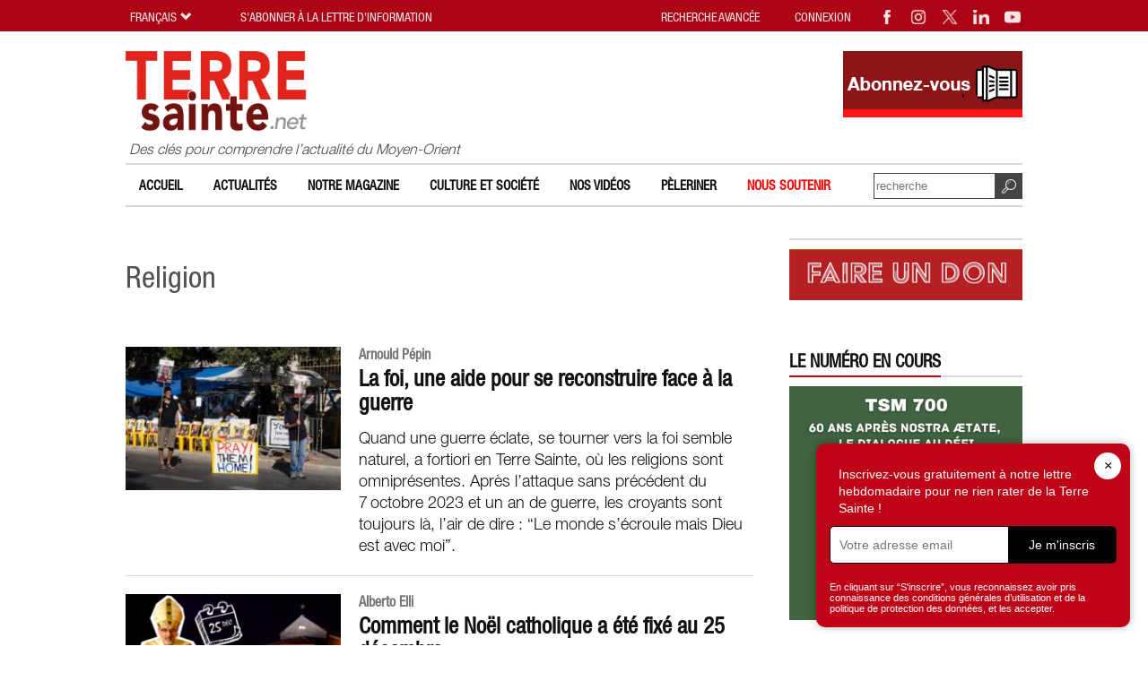

--- FILE ---
content_type: text/html; charset=UTF-8
request_url: https://www.terresainte.net/tag/religion/
body_size: 12512
content:
<!DOCTYPE html PUBLIC "-//W3C//DTD XHTML 1.0 Transitional//EN"
        "https://www.w3.org/TR/xhtml1/DTD/xhtml1-transitional.dtd">
<html xmlns="https://www.w3.org/1999/xhtml">
<head profile="https://gmpg.org/xfn/11">
    <meta http-equiv="X-UA-Compatible" content="IE=edge">
    <meta http-equiv="Content-Type"
          content="text/html; charset=UTF-8"/>
    <meta name="distribution" content="global"/>
    <meta name="language" content="fr"/>
	<meta name="twitter:card" content="summary_large_image" />
<meta name="twitter:site" content="@terresaintemag" />
<meta name="twitter:creator" content="@terresaintemag" />
<meta property="og:title" content="Religion" />
<meta property="twitter:title" content="Religion" />
<meta property="og:image" content="https://www.terresainte.net/wp-content/themes/TSN2019/images/logo.png" />
<meta property="twitter:image" content="https://www.terresainte.net/wp-content/themes/TSN2019/images/logo.png" />
<meta property="og:description" content="Religion - Terresainte.net - Actualité et archéologie du Moyen-Orient et du monde de la Bible." />
<meta property="twitter:description" content="Religion - Terresainte.net - Actualité et archéologie du Moyen-Orient et du monde de la Bible." />
<title>Religion | Terresainte.net</title>
<META NAME="Description" CONTENT="Religion - Terresainte.net - Actualité et archéologie du Moyen-Orient et du monde de la Bible.">
    <meta name="viewport" content="width=device-width, initial-scale=1, maximum-scale=1">
    <link rel="alternate" type="application/rss+xml" title="RSS 2.0" href="https://www.terresainte.net/feed-rss/"/>
    <link rel="alternate" type="text/xml" title="RSS .92" href="https://www.terresainte.net/feed-rss/"/>
    <link rel="alternate" type="application/atom+xml" title="Atom 0.3" href="https://www.terresainte.net/feed-rss/"/>
	<meta name='robots' content='max-image-preview:large' />

<!-- Google Tag Manager for WordPress by gtm4wp.com -->
<script data-cfasync="false" data-pagespeed-no-defer>
	var gtm4wp_datalayer_name = "dataLayer";
	var dataLayer = dataLayer || [];
</script>
<!-- End Google Tag Manager for WordPress by gtm4wp.com --><link rel='dns-prefetch' href='//cdnjs.cloudflare.com' />

<script type="text/javascript" id="wpp-js" src="https://www.terresainte.net/wp-content/plugins/wordpress-popular-posts/assets/js/wpp.min.js?ver=7.3.6" data-sampling="0" data-sampling-rate="100" data-api-url="https://www.terresainte.net/wp-json/wordpress-popular-posts" data-post-id="0" data-token="bd31ac482a" data-lang="0" data-debug="0"></script>
<style id='wp-img-auto-sizes-contain-inline-css' type='text/css'>
img:is([sizes=auto i],[sizes^="auto," i]){contain-intrinsic-size:3000px 1500px}
/*# sourceURL=wp-img-auto-sizes-contain-inline-css */
</style>
<style id='wp-block-library-inline-css' type='text/css'>
:root{--wp-block-synced-color:#7a00df;--wp-block-synced-color--rgb:122,0,223;--wp-bound-block-color:var(--wp-block-synced-color);--wp-editor-canvas-background:#ddd;--wp-admin-theme-color:#007cba;--wp-admin-theme-color--rgb:0,124,186;--wp-admin-theme-color-darker-10:#006ba1;--wp-admin-theme-color-darker-10--rgb:0,107,160.5;--wp-admin-theme-color-darker-20:#005a87;--wp-admin-theme-color-darker-20--rgb:0,90,135;--wp-admin-border-width-focus:2px}@media (min-resolution:192dpi){:root{--wp-admin-border-width-focus:1.5px}}.wp-element-button{cursor:pointer}:root .has-very-light-gray-background-color{background-color:#eee}:root .has-very-dark-gray-background-color{background-color:#313131}:root .has-very-light-gray-color{color:#eee}:root .has-very-dark-gray-color{color:#313131}:root .has-vivid-green-cyan-to-vivid-cyan-blue-gradient-background{background:linear-gradient(135deg,#00d084,#0693e3)}:root .has-purple-crush-gradient-background{background:linear-gradient(135deg,#34e2e4,#4721fb 50%,#ab1dfe)}:root .has-hazy-dawn-gradient-background{background:linear-gradient(135deg,#faaca8,#dad0ec)}:root .has-subdued-olive-gradient-background{background:linear-gradient(135deg,#fafae1,#67a671)}:root .has-atomic-cream-gradient-background{background:linear-gradient(135deg,#fdd79a,#004a59)}:root .has-nightshade-gradient-background{background:linear-gradient(135deg,#330968,#31cdcf)}:root .has-midnight-gradient-background{background:linear-gradient(135deg,#020381,#2874fc)}:root{--wp--preset--font-size--normal:16px;--wp--preset--font-size--huge:42px}.has-regular-font-size{font-size:1em}.has-larger-font-size{font-size:2.625em}.has-normal-font-size{font-size:var(--wp--preset--font-size--normal)}.has-huge-font-size{font-size:var(--wp--preset--font-size--huge)}.has-text-align-center{text-align:center}.has-text-align-left{text-align:left}.has-text-align-right{text-align:right}.has-fit-text{white-space:nowrap!important}#end-resizable-editor-section{display:none}.aligncenter{clear:both}.items-justified-left{justify-content:flex-start}.items-justified-center{justify-content:center}.items-justified-right{justify-content:flex-end}.items-justified-space-between{justify-content:space-between}.screen-reader-text{border:0;clip-path:inset(50%);height:1px;margin:-1px;overflow:hidden;padding:0;position:absolute;width:1px;word-wrap:normal!important}.screen-reader-text:focus{background-color:#ddd;clip-path:none;color:#444;display:block;font-size:1em;height:auto;left:5px;line-height:normal;padding:15px 23px 14px;text-decoration:none;top:5px;width:auto;z-index:100000}html :where(.has-border-color){border-style:solid}html :where([style*=border-top-color]){border-top-style:solid}html :where([style*=border-right-color]){border-right-style:solid}html :where([style*=border-bottom-color]){border-bottom-style:solid}html :where([style*=border-left-color]){border-left-style:solid}html :where([style*=border-width]){border-style:solid}html :where([style*=border-top-width]){border-top-style:solid}html :where([style*=border-right-width]){border-right-style:solid}html :where([style*=border-bottom-width]){border-bottom-style:solid}html :where([style*=border-left-width]){border-left-style:solid}html :where(img[class*=wp-image-]){height:auto;max-width:100%}:where(figure){margin:0 0 1em}html :where(.is-position-sticky){--wp-admin--admin-bar--position-offset:var(--wp-admin--admin-bar--height,0px)}@media screen and (max-width:600px){html :where(.is-position-sticky){--wp-admin--admin-bar--position-offset:0px}}

/*# sourceURL=wp-block-library-inline-css */
</style><style id='global-styles-inline-css' type='text/css'>
:root{--wp--preset--aspect-ratio--square: 1;--wp--preset--aspect-ratio--4-3: 4/3;--wp--preset--aspect-ratio--3-4: 3/4;--wp--preset--aspect-ratio--3-2: 3/2;--wp--preset--aspect-ratio--2-3: 2/3;--wp--preset--aspect-ratio--16-9: 16/9;--wp--preset--aspect-ratio--9-16: 9/16;--wp--preset--color--black: #000000;--wp--preset--color--cyan-bluish-gray: #abb8c3;--wp--preset--color--white: #ffffff;--wp--preset--color--pale-pink: #f78da7;--wp--preset--color--vivid-red: #cf2e2e;--wp--preset--color--luminous-vivid-orange: #ff6900;--wp--preset--color--luminous-vivid-amber: #fcb900;--wp--preset--color--light-green-cyan: #7bdcb5;--wp--preset--color--vivid-green-cyan: #00d084;--wp--preset--color--pale-cyan-blue: #8ed1fc;--wp--preset--color--vivid-cyan-blue: #0693e3;--wp--preset--color--vivid-purple: #9b51e0;--wp--preset--gradient--vivid-cyan-blue-to-vivid-purple: linear-gradient(135deg,rgb(6,147,227) 0%,rgb(155,81,224) 100%);--wp--preset--gradient--light-green-cyan-to-vivid-green-cyan: linear-gradient(135deg,rgb(122,220,180) 0%,rgb(0,208,130) 100%);--wp--preset--gradient--luminous-vivid-amber-to-luminous-vivid-orange: linear-gradient(135deg,rgb(252,185,0) 0%,rgb(255,105,0) 100%);--wp--preset--gradient--luminous-vivid-orange-to-vivid-red: linear-gradient(135deg,rgb(255,105,0) 0%,rgb(207,46,46) 100%);--wp--preset--gradient--very-light-gray-to-cyan-bluish-gray: linear-gradient(135deg,rgb(238,238,238) 0%,rgb(169,184,195) 100%);--wp--preset--gradient--cool-to-warm-spectrum: linear-gradient(135deg,rgb(74,234,220) 0%,rgb(151,120,209) 20%,rgb(207,42,186) 40%,rgb(238,44,130) 60%,rgb(251,105,98) 80%,rgb(254,248,76) 100%);--wp--preset--gradient--blush-light-purple: linear-gradient(135deg,rgb(255,206,236) 0%,rgb(152,150,240) 100%);--wp--preset--gradient--blush-bordeaux: linear-gradient(135deg,rgb(254,205,165) 0%,rgb(254,45,45) 50%,rgb(107,0,62) 100%);--wp--preset--gradient--luminous-dusk: linear-gradient(135deg,rgb(255,203,112) 0%,rgb(199,81,192) 50%,rgb(65,88,208) 100%);--wp--preset--gradient--pale-ocean: linear-gradient(135deg,rgb(255,245,203) 0%,rgb(182,227,212) 50%,rgb(51,167,181) 100%);--wp--preset--gradient--electric-grass: linear-gradient(135deg,rgb(202,248,128) 0%,rgb(113,206,126) 100%);--wp--preset--gradient--midnight: linear-gradient(135deg,rgb(2,3,129) 0%,rgb(40,116,252) 100%);--wp--preset--font-size--small: 13px;--wp--preset--font-size--medium: clamp(14px, 0.875rem + ((1vw - 3.2px) * 0.882), 20px);--wp--preset--font-size--large: clamp(22.041px, 1.378rem + ((1vw - 3.2px) * 2.053), 36px);--wp--preset--font-size--x-large: clamp(25.014px, 1.563rem + ((1vw - 3.2px) * 2.498), 42px);--wp--preset--spacing--20: 0.44rem;--wp--preset--spacing--30: 0.67rem;--wp--preset--spacing--40: 1rem;--wp--preset--spacing--50: 1.5rem;--wp--preset--spacing--60: 2.25rem;--wp--preset--spacing--70: 3.38rem;--wp--preset--spacing--80: 5.06rem;--wp--preset--shadow--natural: 6px 6px 9px rgba(0, 0, 0, 0.2);--wp--preset--shadow--deep: 12px 12px 50px rgba(0, 0, 0, 0.4);--wp--preset--shadow--sharp: 6px 6px 0px rgba(0, 0, 0, 0.2);--wp--preset--shadow--outlined: 6px 6px 0px -3px rgb(255, 255, 255), 6px 6px rgb(0, 0, 0);--wp--preset--shadow--crisp: 6px 6px 0px rgb(0, 0, 0);}:root { --wp--style--global--content-size: 800px;--wp--style--global--wide-size: 1000px; }:where(body) { margin: 0; }.wp-site-blocks > .alignleft { float: left; margin-right: 2em; }.wp-site-blocks > .alignright { float: right; margin-left: 2em; }.wp-site-blocks > .aligncenter { justify-content: center; margin-left: auto; margin-right: auto; }:where(.is-layout-flex){gap: 0.5em;}:where(.is-layout-grid){gap: 0.5em;}.is-layout-flow > .alignleft{float: left;margin-inline-start: 0;margin-inline-end: 2em;}.is-layout-flow > .alignright{float: right;margin-inline-start: 2em;margin-inline-end: 0;}.is-layout-flow > .aligncenter{margin-left: auto !important;margin-right: auto !important;}.is-layout-constrained > .alignleft{float: left;margin-inline-start: 0;margin-inline-end: 2em;}.is-layout-constrained > .alignright{float: right;margin-inline-start: 2em;margin-inline-end: 0;}.is-layout-constrained > .aligncenter{margin-left: auto !important;margin-right: auto !important;}.is-layout-constrained > :where(:not(.alignleft):not(.alignright):not(.alignfull)){max-width: var(--wp--style--global--content-size);margin-left: auto !important;margin-right: auto !important;}.is-layout-constrained > .alignwide{max-width: var(--wp--style--global--wide-size);}body .is-layout-flex{display: flex;}.is-layout-flex{flex-wrap: wrap;align-items: center;}.is-layout-flex > :is(*, div){margin: 0;}body .is-layout-grid{display: grid;}.is-layout-grid > :is(*, div){margin: 0;}body{font-family: apple-system,BlinkMacSystemFont,"Segoe UI",Roboto,Oxygen-Sans,Ubuntu,Cantarell,"Helvetica Neue",sans-serif;padding-top: 0px;padding-right: 0px;padding-bottom: 0px;padding-left: 0px;}a:where(:not(.wp-element-button)){text-decoration: underline;}:root :where(.wp-element-button, .wp-block-button__link){background-color: #32373c;border-width: 0;color: #fff;font-family: inherit;font-size: inherit;font-style: inherit;font-weight: inherit;letter-spacing: inherit;line-height: inherit;padding-top: calc(0.667em + 2px);padding-right: calc(1.333em + 2px);padding-bottom: calc(0.667em + 2px);padding-left: calc(1.333em + 2px);text-decoration: none;text-transform: inherit;}.has-black-color{color: var(--wp--preset--color--black) !important;}.has-cyan-bluish-gray-color{color: var(--wp--preset--color--cyan-bluish-gray) !important;}.has-white-color{color: var(--wp--preset--color--white) !important;}.has-pale-pink-color{color: var(--wp--preset--color--pale-pink) !important;}.has-vivid-red-color{color: var(--wp--preset--color--vivid-red) !important;}.has-luminous-vivid-orange-color{color: var(--wp--preset--color--luminous-vivid-orange) !important;}.has-luminous-vivid-amber-color{color: var(--wp--preset--color--luminous-vivid-amber) !important;}.has-light-green-cyan-color{color: var(--wp--preset--color--light-green-cyan) !important;}.has-vivid-green-cyan-color{color: var(--wp--preset--color--vivid-green-cyan) !important;}.has-pale-cyan-blue-color{color: var(--wp--preset--color--pale-cyan-blue) !important;}.has-vivid-cyan-blue-color{color: var(--wp--preset--color--vivid-cyan-blue) !important;}.has-vivid-purple-color{color: var(--wp--preset--color--vivid-purple) !important;}.has-black-background-color{background-color: var(--wp--preset--color--black) !important;}.has-cyan-bluish-gray-background-color{background-color: var(--wp--preset--color--cyan-bluish-gray) !important;}.has-white-background-color{background-color: var(--wp--preset--color--white) !important;}.has-pale-pink-background-color{background-color: var(--wp--preset--color--pale-pink) !important;}.has-vivid-red-background-color{background-color: var(--wp--preset--color--vivid-red) !important;}.has-luminous-vivid-orange-background-color{background-color: var(--wp--preset--color--luminous-vivid-orange) !important;}.has-luminous-vivid-amber-background-color{background-color: var(--wp--preset--color--luminous-vivid-amber) !important;}.has-light-green-cyan-background-color{background-color: var(--wp--preset--color--light-green-cyan) !important;}.has-vivid-green-cyan-background-color{background-color: var(--wp--preset--color--vivid-green-cyan) !important;}.has-pale-cyan-blue-background-color{background-color: var(--wp--preset--color--pale-cyan-blue) !important;}.has-vivid-cyan-blue-background-color{background-color: var(--wp--preset--color--vivid-cyan-blue) !important;}.has-vivid-purple-background-color{background-color: var(--wp--preset--color--vivid-purple) !important;}.has-black-border-color{border-color: var(--wp--preset--color--black) !important;}.has-cyan-bluish-gray-border-color{border-color: var(--wp--preset--color--cyan-bluish-gray) !important;}.has-white-border-color{border-color: var(--wp--preset--color--white) !important;}.has-pale-pink-border-color{border-color: var(--wp--preset--color--pale-pink) !important;}.has-vivid-red-border-color{border-color: var(--wp--preset--color--vivid-red) !important;}.has-luminous-vivid-orange-border-color{border-color: var(--wp--preset--color--luminous-vivid-orange) !important;}.has-luminous-vivid-amber-border-color{border-color: var(--wp--preset--color--luminous-vivid-amber) !important;}.has-light-green-cyan-border-color{border-color: var(--wp--preset--color--light-green-cyan) !important;}.has-vivid-green-cyan-border-color{border-color: var(--wp--preset--color--vivid-green-cyan) !important;}.has-pale-cyan-blue-border-color{border-color: var(--wp--preset--color--pale-cyan-blue) !important;}.has-vivid-cyan-blue-border-color{border-color: var(--wp--preset--color--vivid-cyan-blue) !important;}.has-vivid-purple-border-color{border-color: var(--wp--preset--color--vivid-purple) !important;}.has-vivid-cyan-blue-to-vivid-purple-gradient-background{background: var(--wp--preset--gradient--vivid-cyan-blue-to-vivid-purple) !important;}.has-light-green-cyan-to-vivid-green-cyan-gradient-background{background: var(--wp--preset--gradient--light-green-cyan-to-vivid-green-cyan) !important;}.has-luminous-vivid-amber-to-luminous-vivid-orange-gradient-background{background: var(--wp--preset--gradient--luminous-vivid-amber-to-luminous-vivid-orange) !important;}.has-luminous-vivid-orange-to-vivid-red-gradient-background{background: var(--wp--preset--gradient--luminous-vivid-orange-to-vivid-red) !important;}.has-very-light-gray-to-cyan-bluish-gray-gradient-background{background: var(--wp--preset--gradient--very-light-gray-to-cyan-bluish-gray) !important;}.has-cool-to-warm-spectrum-gradient-background{background: var(--wp--preset--gradient--cool-to-warm-spectrum) !important;}.has-blush-light-purple-gradient-background{background: var(--wp--preset--gradient--blush-light-purple) !important;}.has-blush-bordeaux-gradient-background{background: var(--wp--preset--gradient--blush-bordeaux) !important;}.has-luminous-dusk-gradient-background{background: var(--wp--preset--gradient--luminous-dusk) !important;}.has-pale-ocean-gradient-background{background: var(--wp--preset--gradient--pale-ocean) !important;}.has-electric-grass-gradient-background{background: var(--wp--preset--gradient--electric-grass) !important;}.has-midnight-gradient-background{background: var(--wp--preset--gradient--midnight) !important;}.has-small-font-size{font-size: var(--wp--preset--font-size--small) !important;}.has-medium-font-size{font-size: var(--wp--preset--font-size--medium) !important;}.has-large-font-size{font-size: var(--wp--preset--font-size--large) !important;}.has-x-large-font-size{font-size: var(--wp--preset--font-size--x-large) !important;}
/*# sourceURL=global-styles-inline-css */
</style>

<link rel='stylesheet' id='wordpress-popular-posts-css-css' href='https://www.terresainte.net/wp-content/plugins/wordpress-popular-posts/assets/css/wpp.css?ver=7.3.6' type='text/css' media='all' />
<link rel='stylesheet' id='magnific-popup.css-css' href='https://www.terresainte.net/wp-content/themes/TSN2019/js/magnific-popup.css?ver=1702022918' type='text/css' media='all' />
<link rel='stylesheet' id='jquery-ui-1.8.16.custom.css-css' href='https://www.terresainte.net/wp-content/themes/TSN2019/css/custom-theme/jquery-ui-1.8.16.custom.css?ver=1702022918' type='text/css' media='all' />
<link rel='stylesheet' id='custom4.css-css' href='https://www.terresainte.net/wp-content/themes/TSN2019/custom4.css?ver=1702022918' type='text/css' media='all' />
<link rel='stylesheet' id='style32.css-css' href='https://www.terresainte.net/wp-content/themes/TSN2019/style32.css?ver=1741623269' type='text/css' media='all' />
<link rel='stylesheet' id='font-awesome-css' href='https://cdnjs.cloudflare.com/ajax/libs/font-awesome/6.0.0-beta3/css/all.min.css?ver=6.0.0' type='text/css' media='all' />

<!-- Google Tag Manager for WordPress by gtm4wp.com -->
<!-- GTM Container placement set to footer -->
<script data-cfasync="false" data-pagespeed-no-defer type="text/javascript">
	var dataLayer_content = {"pagePostType":"post","pagePostType2":"tag-post"};
	dataLayer.push( dataLayer_content );
</script>
<script data-cfasync="false" data-pagespeed-no-defer type="text/javascript">
(function(w,d,s,l,i){w[l]=w[l]||[];w[l].push({'gtm.start':
new Date().getTime(),event:'gtm.js'});var f=d.getElementsByTagName(s)[0],
j=d.createElement(s),dl=l!='dataLayer'?'&l='+l:'';j.async=true;j.src=
'//www.googletagmanager.com/gtm.js?id='+i+dl;f.parentNode.insertBefore(j,f);
})(window,document,'script','dataLayer','GTM-NFFWRLM7');
</script>
<!-- End Google Tag Manager for WordPress by gtm4wp.com -->            <style id="wpp-loading-animation-styles">@-webkit-keyframes bgslide{from{background-position-x:0}to{background-position-x:-200%}}@keyframes bgslide{from{background-position-x:0}to{background-position-x:-200%}}.wpp-widget-block-placeholder,.wpp-shortcode-placeholder{margin:0 auto;width:60px;height:3px;background:#dd3737;background:linear-gradient(90deg,#dd3737 0%,#571313 10%,#dd3737 100%);background-size:200% auto;border-radius:3px;-webkit-animation:bgslide 1s infinite linear;animation:bgslide 1s infinite linear}</style>
            <link rel="shortcut icon" type="image/png" href="https://www.terresainte.net/wp-content/themes/TSN2019/images/faviconTS.png" />
<link rel="apple-touch-icon" type="image/png" href="https://www.terresainte.net/wp-content/themes/TSN2019/images/TS.png" />	<meta name="generator" content="WP Rocket 3.20.3" data-wpr-features="wpr_desktop" /></head>
<body style="visibility:hidden;">
<div data-rocket-location-hash="8c2e5043ae84da91fbeb043ba72dc35b" id="topwidget">
    <div data-rocket-location-hash="d604ecaff0a46db24a46c98c169ec829" class="wrapper5 nop2" id="topwidget1">
        <div data-rocket-location-hash="ef06dbaa8a3713b38427633d9995ea74" class="moz" id="topwidget2">
            <a class="linklogo" href="https://www.terresainte.net"><img class="logotop2"
                                                                     src="https://www.terresainte.net/wp-content/themes/TSN2019/images/logo.png"
                                                                     border="0"
                                                                     width="515"
                                                                     height="229"
                                                                     alt="Terresainte.net - Actualité et archéologie du Moyen-Orient et du monde de la Bible."></a>
            <div class="logodesc nop"> Des clés pour comprendre l’actualité du Moyen-Orient</div>
			<div class="advheader nop viewPC"><a href="https://terresainte.aboshop.fr/" target="_blank" rel="nofollow"><img border="0" src="https://www.terresainte.net/wp-content/uploads/2019/11/Abonnez-vous.png" width="200" height="74"></a></div>        </div>

        <div data-rocket-location-hash="861ca59bdeb1bd1b14a4a6fa38e77a6d" class="moz topwidget nop" id="topwidget3">
            <div class="caltopics">
                <div class="moz" id="nav1">
					<div class="menu-top-container"><ul id="navtop" class="navtop"><li id="menu-item-51" class="menu-item menu-item-type-post_type menu-item-object-page menu-item-home menu-item-51"><a href="https://www.terresainte.net/">Accueil</a></li>
<li id="menu-item-42" class="menu-item menu-item-type-post_type menu-item-object-page menu-item-42"><a href="https://www.terresainte.net/actualites/">Actualités</a></li>
<li id="menu-item-49" class="menu-item menu-item-type-post_type menu-item-object-page menu-item-has-children menu-item-49"><a href="https://www.terresainte.net/notremagazine/">Notre magazine</a>
<ul class="sub-menu">
	<li id="menu-item-21507" class="menu-item menu-item-type-post_type menu-item-object-page menu-item-21507"><a href="https://www.terresainte.net/notremagazine/nos-numeros/">Nos numéros</a></li>
	<li id="menu-item-21508" class="menu-item menu-item-type-post_type menu-item-object-page menu-item-21508"><a href="https://www.terresainte.net/notremagazine/decouvrir-les-tarifs-et-sabonner/">Découvrir les tarifs et s’abonner</a></li>
</ul>
</li>
<li id="menu-item-9234" class="menu-item menu-item-type-post_type menu-item-object-page menu-item-9234"><a href="https://www.terresainte.net/culture-et-caetera/">Culture et Société</a></li>
<li id="menu-item-10923" class="menu-item menu-item-type-post_type menu-item-object-page menu-item-10923"><a href="https://www.terresainte.net/nos-videos/">Nos vidéos</a></li>
<li id="menu-item-11237" class="menu-item menu-item-type-post_type menu-item-object-page menu-item-11237"><a href="https://www.terresainte.net/sujets/peleriner/">Pèleriner</a></li>
<li id="menu-item-33971" class="menu-item menu-item-type-post_type menu-item-object-page menu-item-33971"><a href="https://www.terresainte.net/nous-soutenir/"><font color=#FF0000> Nous soutenir</font></a></li>
</ul></div>                </div>
            </div>

            <div class="searchtop ease nop" id="searchtop">
                <form method="get" action="https://www.terresainte.net" class="form1">
                    <input type="submit" value="" class="button">
                    <input name="st2" type="text"
                           value=""
                           placeholder="recherche" class="textform2">
                </form>
            </div>
        </div>

    </div>
</div>

<div id="maincontent"
     class="relativebox">
    <div data-rocket-location-hash="8d530c562c6d4e6c162b27280a6ffd40" class="wrapper5">
        <div data-rocket-location-hash="19a9bcf54c7f346729cfcdad424df604" class="moz">
            <div class="maincontent">
                <div class="moz">
<div class="textpost textpostpad2">
<div class="moz">
<div class="titlepost titlepostcenter">
	<h2 class="htitle">Religion</h2>
</div>

<div class="listnews mb listnews2"><div class="moz">
<div class="item item0 ease gratuit"><div class="listimg"><img loading="lazy" src="https://www.terresainte.net/wp-content/uploads/2024/09/40-43_TSM-693_MAB_2995-250x167.jpg" border="0" width="250" height="167" alt="La foi, une aide pour se reconstruire face à la guerre"><a href="https://www.terresainte.net/2024/10/la-foi-une-aide-pour-se-reconstruire-face-a-la-guerre/" class="linkabs"></a></div><div class="listtext"><div class="date"><b>Arnould Pépin</b></div><h3 class="listtitle"><a href="https://www.terresainte.net/2024/10/la-foi-une-aide-pour-se-reconstruire-face-a-la-guerre/">La foi, une aide pour se reconstruire face à la guerre</a></h3><p>Quand une guerre éclate, se tourner vers la foi semble naturel, a fortiori en Terre Sainte, où les religions sont omniprésentes. Après l’attaque sans précédent du 7 octobre 2023 et un an de guerre, les croyants sont toujours là, l’air de dire : “Le monde s’écroule mais Dieu est avec moi”.</p></div></div><div class="item item1 ease gratuit"><div class="listimg"><img loading="lazy" src="https://www.terresainte.net/wp-content/uploads/2022/12/Capture-decran-2022-12-23-a-17.27.00-250x160.png" border="0" width="250" height="160" alt="Comment le Noël catholique a été fixé au 25 décembre"><a href="https://www.terresainte.net/2022/12/comment-le-noel-catholique-a-ete-fixe-au-25-decembre/" class="linkabs"></a></div><div class="listtext"><div class="date"><b>Alberto Elli</b></div><h3 class="listtitle"><a href="https://www.terresainte.net/2022/12/comment-le-noel-catholique-a-ete-fixe-au-25-decembre/">Comment le Noël catholique a été fixé au 25 décembre</a></h3><p>De la fixation de la date de Noël en Occident, ou comment une fête païenne romaine a été christianisée</p></div></div><div class="item item2 ease premium"><div class="listimg"><img loading="lazy" src="https://www.terresainte.net/wp-content/uploads/2022/10/01_TSM-682_02_Une_MAB_2237-250x190.jpg" border="0" width="250" height="190" alt="Dr Rabbin Eliora Peretz : “Mon rabbinat, je le dédie aux femmes”"><a href="https://www.terresainte.net/2022/11/dr-rabbin-eliora-peretz-mon-rabbinat-je-le-dedie-aux-femmes/" class="linkabs"></a></div><div class="listtext"><div class="date"><b>Propos recueillis par Cécile Lemoine</b></div><h3 class="listtitle"><a href="https://www.terresainte.net/2022/11/dr-rabbin-eliora-peretz-mon-rabbinat-je-le-dedie-aux-femmes/">Dr Rabbin Eliora Peretz : “Mon rabbinat, je le dédie aux femmes”</a></h3><p>Née et éduquée dans une famille chrétienne française, Dr Eliora Peretz a été ordonnée rabbin en janvier 2022 à Jérusalem. Une première pour une femme juive orthodoxe convertie. Un parcours entre quête spirituelle et questionnements intimes, le tout coloré d’un féminisme qui promet un vent de fraîcheur dans le judaïsme contemporain. Rencontre.</p></div></div><div class="item item0 ease gratuit"><div class="listimg"><img loading="lazy" src="https://www.terresainte.net/wp-content/uploads/2022/07/3-250x143.png" border="0" width="250" height="143" alt="📺Le pain, du quotidien au divin"><a href="https://www.terresainte.net/2022/08/video-le-pain-du-quotidien-au-divin/" class="linkabs"></a></div><div class="listtext"><div class="date"><b>Cécile Lemoine</b></div><h3 class="listtitle"><a href="https://www.terresainte.net/2022/08/video-le-pain-du-quotidien-au-divin/">📺Le pain, du quotidien au divin</a></h3><p>En plus d'être à la base de l'alimentation en Terre Sainte, le pain revêt une dimension sacrée, dans la région où sont nés les trois monothéismes. Ambiance farineuse et chaleureuse garantie dans cet épisode 3 de La Terre Sainte à toutes saveurs.</p></div></div><div class="item item1 ease gratuit"><div class="listimg"><img loading="lazy" src="https://www.terresainte.net/wp-content/uploads/2021/09/Yllana-Herzog-700x450-1-250x161.jpg" border="0" width="250" height="161" alt="Accréditation de Mgr Yllana, nonce en Israël"><a href="https://www.terresainte.net/2021/09/accreditation-de-mgr-yllana-nonce-en-israel/" class="linkabs"></a></div><div class="listtext"><div class="date"><b>Terrasanta.net</b></div><h3 class="listtitle"><a href="https://www.terresainte.net/2021/09/accreditation-de-mgr-yllana-nonce-en-israel/">Accréditation de Mgr Yllana, nonce en Israël</a></h3><p>Le 14 septembre dernier, Mgr Adolfo Tito Yllana a remis au président d'Israël, Isaac Herzog, ses lettres de créance l'accréditant en tant que Nonce Apostolique en Israël.</p></div></div><div class="item item2 ease gratuit"><div class="listimg"><img loading="lazy" src="https://www.terresainte.net/wp-content/uploads/2021/09/F210912ALA21-250x167.jpg" border="0" width="250" height="167" alt="Origine, rites, symboles&#8230; Ce qu&rsquo;il faut savoir sur Yom Kippour"><a href="https://www.terresainte.net/2021/09/origine-rites-symboles-ce-quil-faut-savoir-sur-yom-kippour/" class="linkabs"></a></div><div class="listtext"><div class="date"><b>Cécile Lemoine</b></div><h3 class="listtitle"><a href="https://www.terresainte.net/2021/09/origine-rites-symboles-ce-quil-faut-savoir-sur-yom-kippour/">Origine, rites, symboles&#8230; Ce qu&rsquo;il faut savoir sur Yom Kippour</a></h3><p>La fête du Grand Pardon, qui débute ce mercredi 15 septembre au soir, se caractérise par un jeûne de 25 heures dans le but d'expier ses péchés</p></div></div><div class="item item0 ease gratuit"><div class="listimg"><img loading="lazy" src="https://www.terresainte.net/wp-content/uploads/2021/04/F160706SK06-250x167.jpg" border="0" width="250" height="167" alt="Tareq Oubrou : «  Le jeûne du ramadan est, dans son essence, une pratique anticonsumériste »"><a href="https://www.terresainte.net/2021/04/tareq-oubrou-le-jeune-du-ramadan-est-dans-son-essence-une-pratique-anticonsumeriste/" class="linkabs"></a></div><div class="listtext"><div class="date"><b>Propos recueillis par Cécile Lemoine</b></div><h3 class="listtitle"><a href="https://www.terresainte.net/2021/04/tareq-oubrou-le-jeune-du-ramadan-est-dans-son-essence-une-pratique-anticonsumeriste/">Tareq Oubrou : «  Le jeûne du ramadan est, dans son essence, une pratique anticonsumériste »</a></h3><p>Les musulmans fêtent ce mardi 13 avril le coup d’envoi du mois de ramadan. L’occasion de revenir sur la spiritualité qui accompagne cette période de jeûne et de privation avec Tareq Oubrou, théologien, essayiste et grand imam de Bordeaux.</p></div></div><div class="item item1 ease gratuit"><div class="listimg"><img loading="lazy" src="https://www.terresainte.net/wp-content/uploads/2021/03/1024px-Nicosia_01-2017_img10_Archbishops_Palace-250x141.jpg" border="0" width="250" height="141" alt="L’Eglise chypriote en croisade contre une chanson satanique"><a href="https://www.terresainte.net/2021/03/leglise-chypriote-en-croisade-contre-une-chanson-satanique/" class="linkabs"></a></div><div class="listtext"><div class="date"><b>Christophe Lafontaine</b></div><h3 class="listtitle"><a href="https://www.terresainte.net/2021/03/leglise-chypriote-en-croisade-contre-une-chanson-satanique/">L’Eglise chypriote en croisade contre une chanson satanique</a></h3><p>La chanson choisie pour représenter Chypre à l'Eurovision a créé un énorme tollé sur l'île d’Aphrodite. Eglise et fidèles orthodoxes l’accusent de louer Satan. Cependant, elle reste maintenue au concours. </p></div></div><div class="item item2 ease gratuit"><div class="listimg"><img loading="lazy" src="https://www.terresainte.net/wp-content/uploads/2020/04/lundi-ramadan-250x161.jpg" border="0" width="250" height="161" alt="Ramadan à huis clos aussi pour les musulmans"><a href="https://www.terresainte.net/2020/04/ramadan-a-huis-clos-aussi-pour-les-musulmans/" class="linkabs"></a></div><div class="listtext"><div class="date"><b>Terrasanta.net</b></div><h3 class="listtitle"><a href="https://www.terresainte.net/2020/04/ramadan-a-huis-clos-aussi-pour-les-musulmans/">Ramadan à huis clos aussi pour les musulmans</a></h3><p>Après les Pâques chrétiennes et juives, les musulmans de Terre Sainte vivent également le moment le plus important de leur foi à l’heure où ils appliquent les mesures de sécurité contre le coronavirus. Un signe de proximité entre les religions.</p></div></div><div class="item item0 ease gratuit"><div class="listimg"><img loading="lazy" src="https://www.terresainte.net/wp-content/uploads/2020/04/Mardi-isis-covid19-250x161.jpg" border="0" width="250" height="161" alt="Et si le coronavirus était une opportunité pour Daech"><a href="https://www.terresainte.net/2020/04/et-si-le-coronavirus-etait-une-opportunite-pour-daech/" class="linkabs"></a></div><div class="listtext"><div class="date"><b>Terrasanta.net</b></div><h3 class="listtitle"><a href="https://www.terresainte.net/2020/04/et-si-le-coronavirus-etait-une-opportunite-pour-daech/">Et si le coronavirus était une opportunité pour Daech</a></h3><p>La pandémie de Covid-19 est utilisée par l'organisation terroriste à des fins de propagande et comme une occasion pour inciter à des actions terroristes en Occident.</p></div></div>
</div></div>
<div class="moz"><div class="navpostnum"><span class="navpostpg firstpg"><span>&laquo;</span></span><span class="navpostpg prevpg"><span>&lsaquo;</span></span><span class="actpg">1 / 2</span><span class="navpostpg nextpg"><a href="/tag/religion/page/2/">&rsaquo;</a></span><span class="navpostpg lastpg"><a href="/tag/religion/page/2/">&raquo;</a></span></div></div></div></div>

</div>
</div>
    <div class="mainwidget">
        <div class="moz">
			
<div class="boxwg moz mainboxwg"><div class="titlesez"><span></span></div><div class="singlewg boxnl">
<div class="singlewgtxt" style="background:rgb(); color:rgb();"><p><a href="https://www.fondationdonbosco.org/projets/custodie-de-terre-sainte-terre-sainte-magazine/"><img loading="lazy" decoding="async" class="alignnone size-full wp-image-41406" src="https://www.terresainte.net/wp-content/uploads/2025/12/faireundon.jpg" alt="" width="582" height="128" srcset="https://www.terresainte.net/wp-content/uploads/2025/12/faireundon.jpg 582w, https://www.terresainte.net/wp-content/uploads/2025/12/faireundon-300x66.jpg 300w, https://www.terresainte.net/wp-content/uploads/2025/12/faireundon-250x55.jpg 250w" sizes="auto, (max-width: 582px) 100vw, 582px" /></a></p>
</div>
</div></div>
	
<div class="boxwg moz mainboxwg"><div class="titlesez"><span>Le numéro en cours</span></div><div class="singlewg boxnl">
<div class="singlewgtxt" style="background:rgb(); color:rgb();"><p><a href="https://www.terresainte.net/2025/11/tsm-700/" target="_blank" rel="noopener"><img loading="lazy" decoding="async" class="aligncenter wp-image-41177 size-medium" src="https://www.terresainte.net/wp-content/uploads/2024/04/Capture-decran-2025-11-26-a-15.06.11-700x703.png" alt="" width="700" height="703" srcset="https://www.terresainte.net/wp-content/uploads/2024/04/Capture-decran-2025-11-26-a-15.06.11-700x703.png 700w, https://www.terresainte.net/wp-content/uploads/2024/04/Capture-decran-2025-11-26-a-15.06.11-150x150.png 150w, https://www.terresainte.net/wp-content/uploads/2024/04/Capture-decran-2025-11-26-a-15.06.11-768x771.png 768w, https://www.terresainte.net/wp-content/uploads/2024/04/Capture-decran-2025-11-26-a-15.06.11-300x300.png 300w, https://www.terresainte.net/wp-content/uploads/2024/04/Capture-decran-2025-11-26-a-15.06.11-250x251.png 250w, https://www.terresainte.net/wp-content/uploads/2024/04/Capture-decran-2025-11-26-a-15.06.11.png 796w" sizes="auto, (max-width: 700px) 100vw, 700px" /></a></p>
</div>
</div></div>
	
<div class="boxwg moz mainboxwg"><div class="titlesez"><span></span></div><div class="singlewg boxnl">
<div class="singlewgtxt" style="background:rgb(); color:rgb(sfonfo bianco);"><a class="buttonlink ease" href="https://www.terresainte.net/notremagazine/decouvrir-les-tarifs-et-sabonner/">En savoir plus sur les tarifs</a></div>
</div></div>
	
<div class="boxwg moz mainboxwg"><div class="titlesez"><span></span></div><div class="singlewg ">
<div class="singlewgtxt" style="background:rgb(); color:rgb();"><p><a href="https://gallica.bnf.fr/ark:/12148/cb43736195z/date" target="_blank" rel="noopener"><img loading="lazy" decoding="async" class="alignnone wp-image-29727 size-full" src="https://www.terresainte.net/wp-content/uploads/2024/03/Gallica-TSM-Widget.jpg" alt="" width="189" height="96" /></a></p>
</div>
</div></div>
	
<div class="boxwg moz mainboxwg"><div class="titlesez"><span></span></div><div class="singlewg boxnl">
<div class="singlewgtxt" style="background:rgb(); color:rgb();"><p><a href="https://www.cmc-terrasanta.org/fr/" target="_blank" rel="noopener"><img loading="lazy" decoding="async" class="alignnone size-full wp-image-23242" src="https://www.terresainte.net/wp-content/uploads/2023/12/CMC-blue.jpg" alt="" width="190" height="95" /></a></p>
</div>
</div></div>
	
<div class="boxwg moz mainboxwg"><div class="titlesez"><span></span></div><div class="singlewg boxnl">
<div class="singlewgtxt" style="background:rgb(); color:rgb();"><p><a href="https://www.terresainte.net/2019/07/une-exposition-itinerante-sur-le-saint-sepulcre/" target="_blank" rel="noopener"><img loading="lazy" decoding="async" class="alignnone size-full wp-image-23214" src="https://www.terresainte.net/wp-content/uploads/2023/12/ExpoStSep.jpg" alt="" width="529" height="596" srcset="https://www.terresainte.net/wp-content/uploads/2023/12/ExpoStSep.jpg 529w, https://www.terresainte.net/wp-content/uploads/2023/12/ExpoStSep-266x300.jpg 266w, https://www.terresainte.net/wp-content/uploads/2023/12/ExpoStSep-250x282.jpg 250w" sizes="auto, (max-width: 529px) 100vw, 529px" /></a></p>
</div>
</div></div>
	
<div class="boxwg moz mainboxwg"><div class="titlesez"><span></span></div><div class="singlewg boxnl">
<div class="singlewgtxt" style="background:rgb(); color:rgb();"><p><a href="https://www.terrasanctamuseum.org/fr/" target="_blank" rel="noopener"><img loading="lazy" decoding="async" class="alignnone size-full wp-image-23212" src="https://www.terresainte.net/wp-content/uploads/2023/12/TSMuseum.png" alt="" width="529" height="156" srcset="https://www.terresainte.net/wp-content/uploads/2023/12/TSMuseum.png 529w, https://www.terresainte.net/wp-content/uploads/2023/12/TSMuseum-300x88.png 300w, https://www.terresainte.net/wp-content/uploads/2023/12/TSMuseum-250x74.png 250w" sizes="auto, (max-width: 529px) 100vw, 529px" /></a></p>
</div>
</div></div>
	
<div class="boxwg moz mainboxwg"><div class="titlesez"><span></span></div><div class="singlewg boxnl">
<div class="singlewgtxt" style="background:rgb(); color:rgb();"><p><a href="https://cicts.org/en" target="_blank" rel="noopener"><img loading="lazy" decoding="async" class="alignnone size-full wp-image-23208" src="https://www.terresainte.net/wp-content/uploads/2023/12/CIC_logo8x8.jpg" alt="" width="302" height="302" srcset="https://www.terresainte.net/wp-content/uploads/2023/12/CIC_logo8x8.jpg 302w, https://www.terresainte.net/wp-content/uploads/2023/12/CIC_logo8x8-150x150.jpg 150w, https://www.terresainte.net/wp-content/uploads/2023/12/CIC_logo8x8-300x300.jpg 300w, https://www.terresainte.net/wp-content/uploads/2023/12/CIC_logo8x8-250x250.jpg 250w" sizes="auto, (max-width: 302px) 100vw, 302px" /></a></p>
</div>
</div></div>
	
<div class="boxwg moz mainboxwg"><div class="titlesez"><span></span></div><div class="singlewg boxnl">
<div class="singlewgtxt" style="background:rgb(); color:rgb();"><p><a href="https://www.terresainte.net/wp-content/uploads/2021/10/BaseCompleteEnLigne26102021.pdf" target="_blank" rel="noopener"><img loading="lazy" decoding="async" class="alignnone size-full wp-image-17370" src="https://www.terresainte.net/wp-content/uploads/2021/10/La-Terre-Sainte-depuis-1921-new.png" alt="" width="400" height="400" srcset="https://www.terresainte.net/wp-content/uploads/2021/10/La-Terre-Sainte-depuis-1921-new.png 400w, https://www.terresainte.net/wp-content/uploads/2021/10/La-Terre-Sainte-depuis-1921-new-150x150.png 150w, https://www.terresainte.net/wp-content/uploads/2021/10/La-Terre-Sainte-depuis-1921-new-300x300.png 300w, https://www.terresainte.net/wp-content/uploads/2021/10/La-Terre-Sainte-depuis-1921-new-250x250.png 250w" sizes="auto, (max-width: 400px) 100vw, 400px" /></a></p>
</div>
</div></div>
	
<div class="boxwg moz mainboxwg"><div class="titlesez"><span></span></div><div class="singlewg boxbook">
<div class="singlewgtxt" style="background:rgb(); color:rgb();"><a class="buttonlink ease" href="https://www.terresainte.net/wp-content/uploads/2021/10/2021-Table-des-matieres.pdf">TABLE DES MATIERES 2021</a></div>
</div></div>
	
<div class="boxwg moz mainboxwg"><div class="titlesez"><span>Achetez ce numéro</span></div><div class="singlewg boxnl">
<div class="singlewgtxt" style="background:rgb(); color:rgb();"><a class="buttonlink ease" href="https://terresainte.aboshop.fr/common/categories/243" target="_blank">Accédez à la boutique</a></div>
</div></div>
	            <div class="qiota_onboard"></div>
        </div>
    </div>

</div>


</div>

</div>

<div data-rocket-location-hash="e3d6ef671ed4e36783f3b1b7ebf2a005" id="copy" class="copy moz nop">
    <div data-rocket-location-hash="7567558aff73f2d19a5c3d1d90900775" class="wrapper5">
        <ul>
            <li>
                <p>
                    <a href="https://www.terresainte.net/privacy-policy/"
                       rel="nofollow">Politique de confidentialité</a>
					                    <span></span>
                    <a href="https://www.terresainte.net/mentions-legales/"
                       rel="nofollow">Mentions légales</a>
                    <span></span>
                    <a href="javascript:Didomi.preferences.show()">Gestion des cookies</a>
                </p>
            </li>
        </ul>
        <small class="moz"></small>
    </div>
</div>


    <div data-rocket-location-hash="e45ceb21734048d90a2cfaa5ea759fef" id="top3" class="top3 moz">
        <div data-rocket-location-hash="cce266b1c8ff12ce13dc1f11211e496c" class="moz relativebox">
            <div data-rocket-location-hash="e9af7311031f6ce64ea1762bcbad3fd6" id="mobilelogo" class="mobilelogo">
                <a href="https://www.terresainte.net"><img class="largelogo"
                                                        src="https://www.terresainte.net/wp-content/themes/TSN2019/images/logo.png"
                                                        border="0" width="515"
                                                        height="229"
                                                        alt="Terresainte.net | Terresainte.net - Actualité et archéologie du Moyen-Orient et du monde de la Bible.">
                    <img class="smalllogo" src="https://www.terresainte.net/wp-content/themes/TSN2019/images/logo.png" border="0"
                         width="226" height="90"
                         alt="Terresainte.net | Terresainte.net - Actualité et archéologie du Moyen-Orient et du monde de la Bible.">
                </a>
            </div>
        </div>
        <div data-rocket-location-hash="4bfa4f4c0472c2837936cce4c256bbd2" id="topw" class="moz nop">
            <div data-rocket-location-hash="2a9a629996f155e750c53cbf9b4455bd" class="wrapper5 relativebox">
                <div id="topicons" class="topicons">
					
<ul class="right"><li class="cart ease st2"><a title="Abonnez-vous en ligne" href="https://terresainte.aboshop.fr/" target="_blank"><label>Abonnez-vous en ligne</label></a></li><li class="search ease"><a rel="nofollow" href="#" id="searchlink"><label>Recherche avancée</label></a></li>
<li class="qiota-login ease"><a href="https://connexion.terresainte.net/?redirect_uri=https://www.terresainte.net/connect-success&error_uri=https://connexion.terresainte.net/&referer=17a39iX4Gl&uri_referer=https://www.terresainte.net/2024/10/la-foi-une-aide-pour-se-reconstruire-face-a-la-guerre/"><label>Connexion</label></a></li><li class="fb ease st1 divider"><a title="Facebook" href="https://www.facebook.com/pages/Terre-Sainte/297936940254050" target="_blank"></a></li><li class="ig ease st1"><a target="_blank" href="https://www.instagram.com/terresaintemag/"></a></li><li class="tw ease st1"><a target="_blank" href="https://twitter.com/terresaintemag"></a></li><li class="linkedin ease st1"><a target="_blank" href="https://www.linkedin.com/company/terre-sainte-magazine"></a></li><li class="yt ease st1"><a target="_blank" href="https://www.youtube.com/channel/UCjHx2ovFxXIRsjQKuNZQK6w"></a></li><li class="burger"><a href="#navburger" class="ease burger"></a><div class="menu-top-container"><ul id="navburger" class="navburger"><li class="menu-item menu-item-type-post_type menu-item-object-page menu-item-home menu-item-51"><a href="https://www.terresainte.net/">Accueil</a></li>
<li class="menu-item menu-item-type-post_type menu-item-object-page menu-item-42"><a href="https://www.terresainte.net/actualites/">Actualités</a></li>
<li class="menu-item menu-item-type-post_type menu-item-object-page menu-item-has-children menu-item-49"><a href="https://www.terresainte.net/notremagazine/">Notre magazine</a>
<ul class="sub-menu">
	<li class="menu-item menu-item-type-post_type menu-item-object-page menu-item-21507"><a href="https://www.terresainte.net/notremagazine/nos-numeros/">Nos numéros</a></li>
	<li class="menu-item menu-item-type-post_type menu-item-object-page menu-item-21508"><a href="https://www.terresainte.net/notremagazine/decouvrir-les-tarifs-et-sabonner/">Découvrir les tarifs et s’abonner</a></li>
</ul>
</li>
<li class="menu-item menu-item-type-post_type menu-item-object-page menu-item-9234"><a href="https://www.terresainte.net/culture-et-caetera/">Culture et Société</a></li>
<li class="menu-item menu-item-type-post_type menu-item-object-page menu-item-10923"><a href="https://www.terresainte.net/nos-videos/">Nos vidéos</a></li>
<li class="menu-item menu-item-type-post_type menu-item-object-page menu-item-11237"><a href="https://www.terresainte.net/sujets/peleriner/">Pèleriner</a></li>
<li class="menu-item menu-item-type-post_type menu-item-object-page menu-item-33971"><a href="https://www.terresainte.net/nous-soutenir/"><font color=#FF0000> Nous soutenir</font></a></li>
</ul></div></li></ul>					
<div id="toplangs" class="toplangs relativebox"><div class="moz"><div id="lang" class="lang">français</div>
<ul id="langs" class="topmenu"><li><a class="langIT" href="https://www.terrasanta.net">italiano</a></li></ul>
</div>
</div>
                    <div class="topnl"><a class="ease" rel="nofollow" title="S'abonner à la lettre d'information"
                                          href="https://458bef22.sibforms.com/serve/[base64]"
                                          target="_blank">S'abonner à la lettre d'information</a></div>
                </div>
            </div>
        </div>
    </div>


<div data-rocket-location-hash="70ad311760593dc4a2907df112d2fc17" class="hide" id="topsearchmain">
    <div data-rocket-location-hash="da87e4c1c6ad134b11049d7e89c3000a" id="topsearch" class="nop topform bg04">
        <div data-rocket-location-hash="55c9b2c1876b9d6cc6d62044b3d2824b" class="moz relativebox">
			
<form method="get" action="https://www.terresainte.net">
<div class="formelem">
<div class="moz"><label for="st">Chercher</label></div>
<input name="st" id="st" type="text" value="" class="textform" size="15">
</div>

<div class="formelem">
<div class="moz"><label for="sa">Auteur</label></div>
<input name="sa" id="sa" type="text" value="" class="textform" size="15">
</div>

<div class="formelem">
<div class="moz"><label for="tm">Catégorie</label></div>
<select class="largeselect" name="tm" id="tm">
<option value="">...</option>
<option value="1-priere-1000-verites">1 Prière - 1000 Vérités</option><option value="a-la-une">À la Une</option><option value="actualites">Actualités</option><option value="archeologie">archéologie</option><option value="blog">blog</option><option value="collecte-vendredi-saint">Collecte Vendredi Saint</option><option value="culture">Culture</option><option value="custode">Custode</option><option value="decouvrir-la-bible">Découvrir la Bible</option><option value="edito">Edito</option><option value="lectures">Lectures</option><option value="non-classe">Non classé</option><option value="nos-videos">Nos vidéos</option><option value="pelerinage">Pèlerinage</option><option value="reconstruire">Reconstruire</option><option value="redaction">Rédaction</option><option value="religions">Religions</option><option value="saint-sepulcre">Saint-Sépulcre</option><option value="shu-maze">Shu ? Mazé ?</option><option value="societe">Société</option><option value="terre-sainte-magazine">Terre Sainte Magazine</option><option value="tsm">TSM</option><option value="video">Vidéo</option>
</select>
</div>

<input type="submit"  value="recherche" class="button">
</form>
        </div>
    </div>
</div>

<div data-rocket-location-hash="18ac6c603086a6092a3a9791aec5c75b" class="topmenu" id="mobilelangs" style="display:none;">
	<ul><li><a class="langIT" href="https://www.terrasanta.net">italiano</a></li></ul></div>

<div data-rocket-location-hash="900925a740a87070eca1adc1e73f4cf7" id="scrollTop" class="scrollTop nop"><a rel="nofollow" href="javascript:void(0);"></a></div>
<script type="speculationrules">
{"prefetch":[{"source":"document","where":{"and":[{"href_matches":"/*"},{"not":{"href_matches":["/wp-*.php","/wp-admin/*","/wp-content/uploads/*","/wp-content/*","/wp-content/plugins/*","/wp-content/themes/TSN2019/*","/*\\?(.+)"]}},{"not":{"selector_matches":"a[rel~=\"nofollow\"]"}},{"not":{"selector_matches":".no-prefetch, .no-prefetch a"}}]},"eagerness":"conservative"}]}
</script>

<!-- GTM Container placement set to footer -->
<!-- Google Tag Manager (noscript) -->
				<noscript><iframe src="https://www.googletagmanager.com/ns.html?id=GTM-NFFWRLM7" height="0" width="0" style="display:none;visibility:hidden" aria-hidden="true"></iframe></noscript>
<!-- End Google Tag Manager (noscript) --><!-- Matomo -->
<script>
  var _paq = window._paq = window._paq || [];
  /* tracker methods like "setCustomDimension" should be called before "trackPageView" */
  _paq.push(['trackPageView']);
  _paq.push(['enableLinkTracking']);
  (function() {
    var u="https://matomo.bayard.io/";
    _paq.push(['setTrackerUrl', u+'matomo.php']);
    _paq.push(['setSiteId', '231']);
    var d=document, g=d.createElement('script'), s=d.getElementsByTagName('script')[0];
    g.async=true; g.src=u+'matomo.js'; s.parentNode.insertBefore(g,s);
  })();
</script>
<!-- End Matomo Code -->
<script type="text/javascript" src="https://www.terresainte.net/wp-content/themes/TSN2019/js/jquery-1.11.1.min.js?ver=1702022918" id="jquery-1.11.1.min.js-js"></script>
<script type="text/javascript" id="qiota-paywall-js-extra">
/* <![CDATA[ */
var php_vars = {"qiota_referer":"17a39iX4Gl"};
//# sourceURL=qiota-paywall-js-extra
/* ]]> */
</script>
<script type="text/javascript" src="https://www.terresainte.net/wp-content/themes/TSN2019/js/qiota-paywall.js?ver=1748245216" id="qiota-paywall-js"></script>
<script type="text/javascript" src="https://www.terresainte.net/wp-content/themes/TSN2019/js/common.js?ver=1702022918" id="common.js-js"></script>
<script type="text/javascript" src="https://www.terresainte.net/wp-content/themes/TSN2019/js/jquery.magnific-popup.min.js?ver=1702022918" id="jquery.magnific-popup.min.js-js"></script>
<script type="text/javascript" src="https://www.terresainte.net/wp-content/themes/TSN2019/js/jquery-ui.min.js?ver=1702022918" id="jquery-ui.min.js-js"></script>
<script type="text/javascript" src="https://www.terresainte.net/wp-content/themes/TSN2019/footer12.js?ver=1702022918" id="footer12.js-js"></script>

<script>var rocket_beacon_data = {"ajax_url":"https:\/\/www.terresainte.net\/wp-admin\/admin-ajax.php","nonce":"580a6b4f89","url":"https:\/\/www.terresainte.net\/tag\/religion","is_mobile":false,"width_threshold":1600,"height_threshold":700,"delay":500,"debug":null,"status":{"atf":true,"lrc":true,"preconnect_external_domain":true},"elements":"img, video, picture, p, main, div, li, svg, section, header, span","lrc_threshold":1800,"preconnect_external_domain_elements":["link","script","iframe"],"preconnect_external_domain_exclusions":["static.cloudflareinsights.com","rel=\"profile\"","rel=\"preconnect\"","rel=\"dns-prefetch\"","rel=\"icon\""]}</script><script data-name="wpr-wpr-beacon" src='https://www.terresainte.net/wp-content/plugins/wp-rocket/assets/js/wpr-beacon.min.js' async></script></body>
</html>
<!-- This website is like a Rocket, isn't it? Performance optimized by WP Rocket. Learn more: https://wp-rocket.me -->